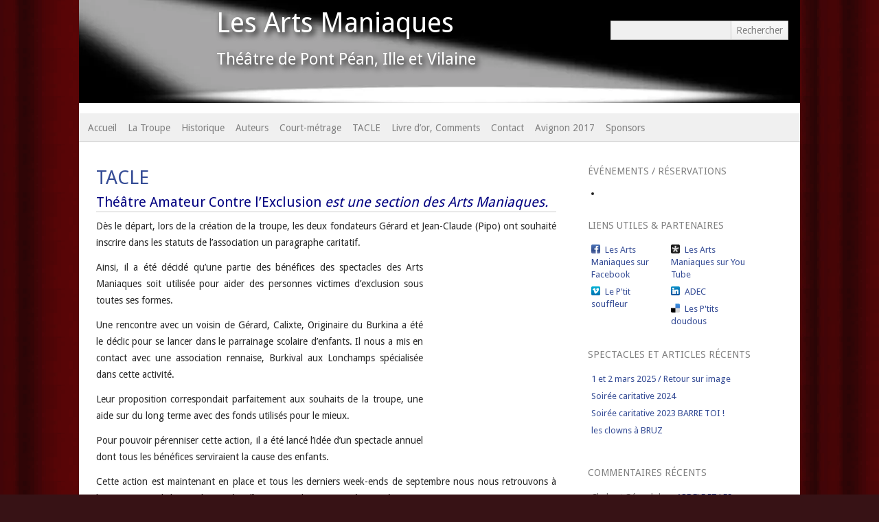

--- FILE ---
content_type: text/html; charset=UTF-8
request_url: https://www.lesartsmaniaques.fr/tacle/
body_size: 21054
content:
<!DOCTYPE html><html lang="fr-FR"><head><script data-no-optimize="1">var litespeed_docref=sessionStorage.getItem("litespeed_docref");litespeed_docref&&(Object.defineProperty(document,"referrer",{get:function(){return litespeed_docref}}),sessionStorage.removeItem("litespeed_docref"));</script> <meta http-equiv="Content-Type" content="text/html; charset=UTF-8" /><meta name="viewport" content="width=device-width, initial-scale=1" /><title>TACLE | Les Arts Maniaques</title><link rel="pingback" href="https://www.lesartsmaniaques.fr/xmlrpc.php" />
<!--[if lt IE 9]><style>nav ul ul li a {color:#000;font-weight:bold !important;background-color:gray !important;}</style> <script src="http://html5shim.googlecode.com/svn/trunk/html5.js"></script> <![endif]-->
<!--[if lt IE 8]><style>#ie7wrap {display:none;}
	  article.post {clear:both;}
	  .page .title,.posts .title {float:none;width:auto;}</style><![endif]--><style type="text/css">#head {padding:10px;}
		#header h1, #header .description {display: block !important;}
		#header #logo {margin:0px 20px;}</style><meta name='robots' content='max-image-preview:large' /><style>img:is([sizes="auto" i], [sizes^="auto," i]) { contain-intrinsic-size: 3000px 1500px }</style><link rel="alternate" type="application/rss+xml" title="Les Arts Maniaques &raquo; Flux" href="https://www.lesartsmaniaques.fr/feed/" /><link rel="alternate" type="application/rss+xml" title="Les Arts Maniaques &raquo; Flux des commentaires" href="https://www.lesartsmaniaques.fr/comments/feed/" /><link rel="alternate" type="application/rss+xml" title="Les Arts Maniaques &raquo; TACLE Flux des commentaires" href="https://www.lesartsmaniaques.fr/tacle/feed/" /><link data-optimized="2" rel="stylesheet" href="https://www.lesartsmaniaques.fr/wp-content/litespeed/css/0408bd553288af0d09ebed2c4d1ab5c1.css?ver=df634" /><style id='classic-theme-styles-inline-css' type='text/css'>/*! This file is auto-generated */
.wp-block-button__link{color:#fff;background-color:#32373c;border-radius:9999px;box-shadow:none;text-decoration:none;padding:calc(.667em + 2px) calc(1.333em + 2px);font-size:1.125em}.wp-block-file__button{background:#32373c;color:#fff;text-decoration:none}</style><style id='global-styles-inline-css' type='text/css'>:root{--wp--preset--aspect-ratio--square: 1;--wp--preset--aspect-ratio--4-3: 4/3;--wp--preset--aspect-ratio--3-4: 3/4;--wp--preset--aspect-ratio--3-2: 3/2;--wp--preset--aspect-ratio--2-3: 2/3;--wp--preset--aspect-ratio--16-9: 16/9;--wp--preset--aspect-ratio--9-16: 9/16;--wp--preset--color--black: #000000;--wp--preset--color--cyan-bluish-gray: #abb8c3;--wp--preset--color--white: #ffffff;--wp--preset--color--pale-pink: #f78da7;--wp--preset--color--vivid-red: #cf2e2e;--wp--preset--color--luminous-vivid-orange: #ff6900;--wp--preset--color--luminous-vivid-amber: #fcb900;--wp--preset--color--light-green-cyan: #7bdcb5;--wp--preset--color--vivid-green-cyan: #00d084;--wp--preset--color--pale-cyan-blue: #8ed1fc;--wp--preset--color--vivid-cyan-blue: #0693e3;--wp--preset--color--vivid-purple: #9b51e0;--wp--preset--gradient--vivid-cyan-blue-to-vivid-purple: linear-gradient(135deg,rgba(6,147,227,1) 0%,rgb(155,81,224) 100%);--wp--preset--gradient--light-green-cyan-to-vivid-green-cyan: linear-gradient(135deg,rgb(122,220,180) 0%,rgb(0,208,130) 100%);--wp--preset--gradient--luminous-vivid-amber-to-luminous-vivid-orange: linear-gradient(135deg,rgba(252,185,0,1) 0%,rgba(255,105,0,1) 100%);--wp--preset--gradient--luminous-vivid-orange-to-vivid-red: linear-gradient(135deg,rgba(255,105,0,1) 0%,rgb(207,46,46) 100%);--wp--preset--gradient--very-light-gray-to-cyan-bluish-gray: linear-gradient(135deg,rgb(238,238,238) 0%,rgb(169,184,195) 100%);--wp--preset--gradient--cool-to-warm-spectrum: linear-gradient(135deg,rgb(74,234,220) 0%,rgb(151,120,209) 20%,rgb(207,42,186) 40%,rgb(238,44,130) 60%,rgb(251,105,98) 80%,rgb(254,248,76) 100%);--wp--preset--gradient--blush-light-purple: linear-gradient(135deg,rgb(255,206,236) 0%,rgb(152,150,240) 100%);--wp--preset--gradient--blush-bordeaux: linear-gradient(135deg,rgb(254,205,165) 0%,rgb(254,45,45) 50%,rgb(107,0,62) 100%);--wp--preset--gradient--luminous-dusk: linear-gradient(135deg,rgb(255,203,112) 0%,rgb(199,81,192) 50%,rgb(65,88,208) 100%);--wp--preset--gradient--pale-ocean: linear-gradient(135deg,rgb(255,245,203) 0%,rgb(182,227,212) 50%,rgb(51,167,181) 100%);--wp--preset--gradient--electric-grass: linear-gradient(135deg,rgb(202,248,128) 0%,rgb(113,206,126) 100%);--wp--preset--gradient--midnight: linear-gradient(135deg,rgb(2,3,129) 0%,rgb(40,116,252) 100%);--wp--preset--font-size--small: 13px;--wp--preset--font-size--medium: 20px;--wp--preset--font-size--large: 36px;--wp--preset--font-size--x-large: 42px;--wp--preset--spacing--20: 0.44rem;--wp--preset--spacing--30: 0.67rem;--wp--preset--spacing--40: 1rem;--wp--preset--spacing--50: 1.5rem;--wp--preset--spacing--60: 2.25rem;--wp--preset--spacing--70: 3.38rem;--wp--preset--spacing--80: 5.06rem;--wp--preset--shadow--natural: 6px 6px 9px rgba(0, 0, 0, 0.2);--wp--preset--shadow--deep: 12px 12px 50px rgba(0, 0, 0, 0.4);--wp--preset--shadow--sharp: 6px 6px 0px rgba(0, 0, 0, 0.2);--wp--preset--shadow--outlined: 6px 6px 0px -3px rgba(255, 255, 255, 1), 6px 6px rgba(0, 0, 0, 1);--wp--preset--shadow--crisp: 6px 6px 0px rgba(0, 0, 0, 1);}:where(.is-layout-flex){gap: 0.5em;}:where(.is-layout-grid){gap: 0.5em;}body .is-layout-flex{display: flex;}.is-layout-flex{flex-wrap: wrap;align-items: center;}.is-layout-flex > :is(*, div){margin: 0;}body .is-layout-grid{display: grid;}.is-layout-grid > :is(*, div){margin: 0;}:where(.wp-block-columns.is-layout-flex){gap: 2em;}:where(.wp-block-columns.is-layout-grid){gap: 2em;}:where(.wp-block-post-template.is-layout-flex){gap: 1.25em;}:where(.wp-block-post-template.is-layout-grid){gap: 1.25em;}.has-black-color{color: var(--wp--preset--color--black) !important;}.has-cyan-bluish-gray-color{color: var(--wp--preset--color--cyan-bluish-gray) !important;}.has-white-color{color: var(--wp--preset--color--white) !important;}.has-pale-pink-color{color: var(--wp--preset--color--pale-pink) !important;}.has-vivid-red-color{color: var(--wp--preset--color--vivid-red) !important;}.has-luminous-vivid-orange-color{color: var(--wp--preset--color--luminous-vivid-orange) !important;}.has-luminous-vivid-amber-color{color: var(--wp--preset--color--luminous-vivid-amber) !important;}.has-light-green-cyan-color{color: var(--wp--preset--color--light-green-cyan) !important;}.has-vivid-green-cyan-color{color: var(--wp--preset--color--vivid-green-cyan) !important;}.has-pale-cyan-blue-color{color: var(--wp--preset--color--pale-cyan-blue) !important;}.has-vivid-cyan-blue-color{color: var(--wp--preset--color--vivid-cyan-blue) !important;}.has-vivid-purple-color{color: var(--wp--preset--color--vivid-purple) !important;}.has-black-background-color{background-color: var(--wp--preset--color--black) !important;}.has-cyan-bluish-gray-background-color{background-color: var(--wp--preset--color--cyan-bluish-gray) !important;}.has-white-background-color{background-color: var(--wp--preset--color--white) !important;}.has-pale-pink-background-color{background-color: var(--wp--preset--color--pale-pink) !important;}.has-vivid-red-background-color{background-color: var(--wp--preset--color--vivid-red) !important;}.has-luminous-vivid-orange-background-color{background-color: var(--wp--preset--color--luminous-vivid-orange) !important;}.has-luminous-vivid-amber-background-color{background-color: var(--wp--preset--color--luminous-vivid-amber) !important;}.has-light-green-cyan-background-color{background-color: var(--wp--preset--color--light-green-cyan) !important;}.has-vivid-green-cyan-background-color{background-color: var(--wp--preset--color--vivid-green-cyan) !important;}.has-pale-cyan-blue-background-color{background-color: var(--wp--preset--color--pale-cyan-blue) !important;}.has-vivid-cyan-blue-background-color{background-color: var(--wp--preset--color--vivid-cyan-blue) !important;}.has-vivid-purple-background-color{background-color: var(--wp--preset--color--vivid-purple) !important;}.has-black-border-color{border-color: var(--wp--preset--color--black) !important;}.has-cyan-bluish-gray-border-color{border-color: var(--wp--preset--color--cyan-bluish-gray) !important;}.has-white-border-color{border-color: var(--wp--preset--color--white) !important;}.has-pale-pink-border-color{border-color: var(--wp--preset--color--pale-pink) !important;}.has-vivid-red-border-color{border-color: var(--wp--preset--color--vivid-red) !important;}.has-luminous-vivid-orange-border-color{border-color: var(--wp--preset--color--luminous-vivid-orange) !important;}.has-luminous-vivid-amber-border-color{border-color: var(--wp--preset--color--luminous-vivid-amber) !important;}.has-light-green-cyan-border-color{border-color: var(--wp--preset--color--light-green-cyan) !important;}.has-vivid-green-cyan-border-color{border-color: var(--wp--preset--color--vivid-green-cyan) !important;}.has-pale-cyan-blue-border-color{border-color: var(--wp--preset--color--pale-cyan-blue) !important;}.has-vivid-cyan-blue-border-color{border-color: var(--wp--preset--color--vivid-cyan-blue) !important;}.has-vivid-purple-border-color{border-color: var(--wp--preset--color--vivid-purple) !important;}.has-vivid-cyan-blue-to-vivid-purple-gradient-background{background: var(--wp--preset--gradient--vivid-cyan-blue-to-vivid-purple) !important;}.has-light-green-cyan-to-vivid-green-cyan-gradient-background{background: var(--wp--preset--gradient--light-green-cyan-to-vivid-green-cyan) !important;}.has-luminous-vivid-amber-to-luminous-vivid-orange-gradient-background{background: var(--wp--preset--gradient--luminous-vivid-amber-to-luminous-vivid-orange) !important;}.has-luminous-vivid-orange-to-vivid-red-gradient-background{background: var(--wp--preset--gradient--luminous-vivid-orange-to-vivid-red) !important;}.has-very-light-gray-to-cyan-bluish-gray-gradient-background{background: var(--wp--preset--gradient--very-light-gray-to-cyan-bluish-gray) !important;}.has-cool-to-warm-spectrum-gradient-background{background: var(--wp--preset--gradient--cool-to-warm-spectrum) !important;}.has-blush-light-purple-gradient-background{background: var(--wp--preset--gradient--blush-light-purple) !important;}.has-blush-bordeaux-gradient-background{background: var(--wp--preset--gradient--blush-bordeaux) !important;}.has-luminous-dusk-gradient-background{background: var(--wp--preset--gradient--luminous-dusk) !important;}.has-pale-ocean-gradient-background{background: var(--wp--preset--gradient--pale-ocean) !important;}.has-electric-grass-gradient-background{background: var(--wp--preset--gradient--electric-grass) !important;}.has-midnight-gradient-background{background: var(--wp--preset--gradient--midnight) !important;}.has-small-font-size{font-size: var(--wp--preset--font-size--small) !important;}.has-medium-font-size{font-size: var(--wp--preset--font-size--medium) !important;}.has-large-font-size{font-size: var(--wp--preset--font-size--large) !important;}.has-x-large-font-size{font-size: var(--wp--preset--font-size--x-large) !important;}
:where(.wp-block-post-template.is-layout-flex){gap: 1.25em;}:where(.wp-block-post-template.is-layout-grid){gap: 1.25em;}
:where(.wp-block-columns.is-layout-flex){gap: 2em;}:where(.wp-block-columns.is-layout-grid){gap: 2em;}
:root :where(.wp-block-pullquote){font-size: 1.5em;line-height: 1.6;}</style><style id='events-manager-inline-css' type='text/css'>body .em { --font-family : inherit; --font-weight : inherit; --font-size : 1em; --line-height : inherit; }</style> <script type="litespeed/javascript" data-src="https://www.lesartsmaniaques.fr/wp-includes/js/jquery/jquery.min.js" id="jquery-core-js"></script> <script id="jquery-ui-datepicker-js-after" type="litespeed/javascript">jQuery(function(jQuery){jQuery.datepicker.setDefaults({"closeText":"Fermer","currentText":"Aujourd\u2019hui","monthNames":["janvier","f\u00e9vrier","mars","avril","mai","juin","juillet","ao\u00fbt","septembre","octobre","novembre","d\u00e9cembre"],"monthNamesShort":["Jan","F\u00e9v","Mar","Avr","Mai","Juin","Juil","Ao\u00fbt","Sep","Oct","Nov","D\u00e9c"],"nextText":"Suivant","prevText":"Pr\u00e9c\u00e9dent","dayNames":["dimanche","lundi","mardi","mercredi","jeudi","vendredi","samedi"],"dayNamesShort":["dim","lun","mar","mer","jeu","ven","sam"],"dayNamesMin":["D","L","M","M","J","V","S"],"dateFormat":"dd\/mm\/yy","firstDay":1,"isRTL":!1})})</script> <script id="events-manager-js-extra" type="litespeed/javascript">var EM={"ajaxurl":"https:\/\/www.lesartsmaniaques.fr\/wp-admin\/admin-ajax.php","locationajaxurl":"https:\/\/www.lesartsmaniaques.fr\/wp-admin\/admin-ajax.php?action=locations_search","firstDay":"1","locale":"fr","dateFormat":"yy-mm-dd","ui_css":"https:\/\/www.lesartsmaniaques.fr\/wp-content\/plugins\/events-manager\/includes\/css\/jquery-ui\/build.min.css","show24hours":"1","is_ssl":"1","autocomplete_limit":"10","calendar":{"breakpoints":{"small":560,"medium":908,"large":!1}},"phone":"","datepicker":{"format":"d\/m\/Y","locale":"fr"},"search":{"breakpoints":{"small":650,"medium":850,"full":!1}},"url":"https:\/\/www.lesartsmaniaques.fr\/wp-content\/plugins\/events-manager","assets":{"input.em-uploader":{"js":{"em-uploader":{"url":"https:\/\/www.lesartsmaniaques.fr\/wp-content\/plugins\/events-manager\/includes\/js\/em-uploader.js?v=7.2.2.1","event":"em_uploader_ready"}}},".em-event-editor":{"js":{"event-editor":{"url":"https:\/\/www.lesartsmaniaques.fr\/wp-content\/plugins\/events-manager\/includes\/js\/events-manager-event-editor.js?v=7.2.2.1","event":"em_event_editor_ready"}},"css":{"event-editor":"https:\/\/www.lesartsmaniaques.fr\/wp-content\/plugins\/events-manager\/includes\/css\/events-manager-event-editor.min.css?v=7.2.2.1"}},".em-recurrence-sets, .em-timezone":{"js":{"luxon":{"url":"luxon\/luxon.js?v=7.2.2.1","event":"em_luxon_ready"}}},".em-booking-form, #em-booking-form, .em-booking-recurring, .em-event-booking-form":{"js":{"em-bookings":{"url":"https:\/\/www.lesartsmaniaques.fr\/wp-content\/plugins\/events-manager\/includes\/js\/bookingsform.js?v=7.2.2.1","event":"em_booking_form_js_loaded"}}},"#em-opt-archetypes":{"js":{"archetypes":"https:\/\/www.lesartsmaniaques.fr\/wp-content\/plugins\/events-manager\/includes\/js\/admin-archetype-editor.js?v=7.2.2.1","archetypes_ms":"https:\/\/www.lesartsmaniaques.fr\/wp-content\/plugins\/events-manager\/includes\/js\/admin-archetypes.js?v=7.2.2.1","qs":"qs\/qs.js?v=7.2.2.1"}}},"cached":"1","google_maps_api":"AIzaSyAh-mylOZDVjWEgTl9Rj3Zv-p4-hDEV00I ","bookingInProgress":"Veuillez patienter pendant que la r\u00e9servation est soumise.","tickets_save":"Enregistrer le billet","bookingajaxurl":"https:\/\/www.lesartsmaniaques.fr\/wp-admin\/admin-ajax.php","bookings_export_save":"Exporter les r\u00e9servations","bookings_settings_save":"Enregistrer","booking_delete":"Confirmez-vous vouloir le supprimer\u00a0?","booking_offset":"30","bookings":{"submit_button":{"text":{"default":"Envoyer votre demande de r\u00e9servation","free":"Envoyer votre demande de r\u00e9servation","payment":"Envoyer votre demande de r\u00e9servation","processing":"Processing ..."}},"update_listener":""},"bb_full":"Complet","bb_book":"R\u00e9servez maintenant","bb_booking":"R\u00e9servation ...","bb_booked":"R\u00e9servation soumis","bb_error":"R\u00e9servation erreur. R\u00e9essayer?","bb_cancel":"Annuler","bb_canceling":"Annuler...","bb_cancelled":"Annul\u00e9","bb_cancel_error":"Annulation erreur. R\u00e9essayer?","txt_search":"Recherche","txt_searching":"Recherche en cours\u2026","txt_loading":"Chargement en cours\u2026","event_detach_warning":"Confirmez-vous vouloir d\u00e9tacher cet \u00e9v\u00e8nement\u00a0? Cet \u00e9v\u00e8nement sera alors ind\u00e9pendant de la s\u00e9rie p\u00e9riodique d\u2019\u00e9v\u00e8nements.","delete_recurrence_warning":"Confirmez-vous vouloir effacer toutes les occurrences de cet \u00e9v\u00e8nement\u00a0? Tous les \u00e9v\u00e8nements seront d\u00e9plac\u00e9s vers la poubelle.","disable_bookings_warning":"Confirmez-vous vouloir d\u00e9sactiver les r\u00e9servations\u00a0? Dans l\u2019affirmative, toutes les r\u00e9servations d\u00e9j\u00e0 effectu\u00e9es seront effac\u00e9es. Si vous souhaitez emp\u00eacher toute nouvelle r\u00e9servation, r\u00e9duisez plut\u00f4t le nombre de places disponibles au nombre de r\u00e9servations d\u00e9j\u00e0 effectu\u00e9es.","booking_warning_cancel":"\u00cates-vous s\u00fbr de vouloir annuler votre r\u00e9servation ?"}</script> <link rel="https://api.w.org/" href="https://www.lesartsmaniaques.fr/wp-json/" /><link rel="alternate" title="JSON" type="application/json" href="https://www.lesartsmaniaques.fr/wp-json/wp/v2/pages/254" /><link rel="EditURI" type="application/rsd+xml" title="RSD" href="https://www.lesartsmaniaques.fr/xmlrpc.php?rsd" /><meta name="generator" content="WordPress 6.8.3" /><link rel="canonical" href="https://www.lesartsmaniaques.fr/tacle/" /><link rel='shortlink' href='https://www.lesartsmaniaques.fr/?p=254' /><link rel="alternate" title="oEmbed (JSON)" type="application/json+oembed" href="https://www.lesartsmaniaques.fr/wp-json/oembed/1.0/embed?url=https%3A%2F%2Fwww.lesartsmaniaques.fr%2Ftacle%2F" /><link rel="alternate" title="oEmbed (XML)" type="text/xml+oembed" href="https://www.lesartsmaniaques.fr/wp-json/oembed/1.0/embed?url=https%3A%2F%2Fwww.lesartsmaniaques.fr%2Ftacle%2F&#038;format=xml" /><meta property="og:type" content="article" /><meta property="og:title" content="TACLE" /><meta property="og:url" content="https://www.lesartsmaniaques.fr/tacle/" /><meta property="og:site_name" content="Les Arts Maniaques" /><meta property="og:description" content=" Théâtre Amateur Contre l&#039;Exclusion est une section des Arts Maniaques. Dès le départ, lors de la création de la troupe, les deux fondateurs Gérard et Je" />
<!--[if lt IE 9]> <script src="//html5shim.googlecode.com/svn/trunk/html5.js"></script> <![endif]--><meta property="og:image" content="http://s1.e-monsite.com/2009/09/28/04/mini2-82278524affiche-260909-jpg.jpg" /><style type="text/css">div.socialicons{float:left;display:block;margin-right: 10px;line-height: 1;padding-bottom:10px;}div.socialiconsv{line-height: 1;}div.socialiconsv p{line-height: 1;display:none;}div.socialicons p{margin-bottom: 0px !important;margin-top: 0px !important;padding-bottom: 0px !important;padding-top: 0px !important;}div.social4iv{background: none repeat scroll 0 0 #FFFFFF;border: 1px solid #aaa;border-radius: 3px 3px 3px 3px;box-shadow: 3px 3px 3px #DDDDDD;padding: 3px;position: fixed;text-align: center;top: 55px;width: 76px;display:none;}div.socialiconsv{padding-bottom: 5px;}</style><style type="text/css">margin-top:20px;</style><style type="text/css">a, #comments h3, h3#reply-title {
			color: #364D96;
		}
		
        ::selection, ::-moz-selection {
			background: rgba(54,77,150,0.8);
			color: #fff;
		}
		
		.format-link h2 a, #header-image-div {
			background: #364D96;
		}
		
		@media screen and (max-width: 850px) {
			nav ul li a:active, nav ul li a:focus, nav ul li a:hover {
				background: #364D96;
			}
		}

		input[type=submit]:hover, button:hover, .navigation a:hover, input[type=submit]:active, button:active, .navigation a:active, input[type=submit]:focus, button:focus, .navigation a:focus {
			box-shadow: 0 0 4px rgba(54,77,150,0.8);
			border: 1px solid rgba(54,77,150,0.8)!important;
		}

		input:focus, textarea:focus {
			box-shadow: inset 0 0 3px rgba(54,77,150,0.2);
			border: 1px solid rgba(54,77,150,0.2);
		}</style><style type="text/css">header h1, header .description {display: none;}</style><style type="text/css">#wrapper {
			background: #fff;
		}

		nav {
			border-left: none;
			border-right: none;
		}</style><style type="text/css">@media screen and (min-width: 851px) {
			#headerimage {
				height: 42px;
			}
		}</style><style type="text/css">.recentcomments a{display:inline !important;padding:0 !important;margin:0 !important;}</style><noscript><style>.lazyload[data-src]{display:none !important;}</style></noscript><style>.lazyload{background-image:none !important;}.lazyload:before{background-image:none !important;}</style><style type="text/css" id="custom-background-css">body.custom-background { background-color: #371215; background-image: url("https://www.lesartsmaniaques.fr/wp-content/uploads/2012/04/curtain-bg.png.webp"); background-position: left top; background-size: auto; background-repeat: repeat; background-attachment: scroll; }</style></head><body class="wp-singular page-template-default page page-id-254 page-parent custom-background wp-theme-picochic metaslider-plugin"><div id="wrapper"><header id="header"><section id="head"><form method="get" id="headersearch" action="https://www.lesartsmaniaques.fr">
<label class="hidden" for="hs">Rechercher:</label><div>
<input type="text" value="" name="s" id="hs" /><input type="submit" id="hsearchsubmit" value="Rechercher" /></div></form><div><a href="https://www.lesartsmaniaques.fr"><img id="logo" src="[data-uri]" alt="Les Arts Maniaques" data-src="https://www.lesartsmaniaques.fr/wp-content/uploads/2012/04/logo.png.webp" decoding="async" class="lazyload" data-eio-rwidth="100" data-eio-rheight="115" /><noscript><img id="logo" src="https://www.lesartsmaniaques.fr/wp-content/uploads/2012/04/logo.png.webp" alt="Les Arts Maniaques" data-eio="l" /></noscript></a></div><h1><a href="https://www.lesartsmaniaques.fr">Les Arts Maniaques</a><br /><span>Théâtre de Pont Péan, Ille et Vilaine</span></h1><p class="description"></p></section>
<button id="showmenu">Menu</button><form method="get" id="mobilesearch" action="https://www.lesartsmaniaques.fr" >
<label class="hidden" for="s">Rechercher:</label><div>
<input type="text" value="" name="s" id="s" /><input type="submit" id="searchsubmit" value="Rechercher" /></div></form><nav id="mobnav"><div class="menu-main-container"><ul id="menu-main" class="menu"><li id="menu-item-81" class="menu-item menu-item-type-post_type menu-item-object-page menu-item-home menu-item-81"><a href="https://www.lesartsmaniaques.fr/">Accueil</a></li><li id="menu-item-85" class="menu-item menu-item-type-post_type menu-item-object-page menu-item-has-children menu-item-85"><a href="https://www.lesartsmaniaques.fr/la-troupe/">La Troupe</a><ul class="sub-menu"><li id="menu-item-282" class="menu-item menu-item-type-post_type menu-item-object-page menu-item-282"><a href="https://www.lesartsmaniaques.fr/la-troupe/info/">Infos</a></li><li id="menu-item-1103" class="menu-item menu-item-type-post_type menu-item-object-page menu-item-1103"><a href="https://www.lesartsmaniaques.fr/la-troupe/pipopipa/">Pipo, Pipa, Monsieur Clown Blanc, Totof et Joséfine</a></li><li id="menu-item-1328" class="menu-item menu-item-type-post_type menu-item-object-page menu-item-1328"><a href="https://www.lesartsmaniaques.fr/la-troupe/anciens-membres/">Anciens membres</a></li></ul></li><li id="menu-item-1334" class="menu-item menu-item-type-post_type menu-item-object-page menu-item-1334"><a href="https://www.lesartsmaniaques.fr/historique/">Historique</a></li><li id="menu-item-1076" class="menu-item menu-item-type-post_type menu-item-object-page menu-item-has-children menu-item-1076"><a href="https://www.lesartsmaniaques.fr/auteur/">Auteurs</a><ul class="sub-menu"><li id="menu-item-4148" class="menu-item menu-item-type-post_type menu-item-object-page menu-item-4148"><a href="https://www.lesartsmaniaques.fr/auteur/pipo-dans-le-detail/">Pipo dans le détail</a></li><li id="menu-item-4757" class="menu-item menu-item-type-post_type menu-item-object-page menu-item-4757"><a href="https://www.lesartsmaniaques.fr/auteur/pipo-en-images/">Pipo en images</a></li></ul></li><li id="menu-item-807" class="menu-item menu-item-type-post_type menu-item-object-page menu-item-807"><a href="https://www.lesartsmaniaques.fr/court-metrage/">Court-métrage</a></li><li id="menu-item-259" class="menu-item menu-item-type-post_type menu-item-object-page current-menu-item page_item page-item-254 current_page_item menu-item-has-children menu-item-259"><a href="https://www.lesartsmaniaques.fr/tacle/" aria-current="page">TACLE</a><ul class="sub-menu"><li id="menu-item-1637" class="menu-item menu-item-type-post_type menu-item-object-page menu-item-1637"><a href="https://www.lesartsmaniaques.fr/tacle/les-soirees-tacle/">Les soirées Tacle</a></li></ul></li><li id="menu-item-238" class="menu-item menu-item-type-post_type menu-item-object-page menu-item-238"><a href="https://www.lesartsmaniaques.fr/livre-dor/">Livre d&rsquo;or, Comments</a></li><li id="menu-item-101" class="menu-item menu-item-type-post_type menu-item-object-page menu-item-101"><a href="https://www.lesartsmaniaques.fr/contact/">Contact</a></li><li id="menu-item-1515" class="menu-item menu-item-type-post_type menu-item-object-page menu-item-1515"><a href="https://www.lesartsmaniaques.fr/avignon-2017/">Avignon 2017</a></li><li id="menu-item-1550" class="menu-item menu-item-type-post_type menu-item-object-page menu-item-1550"><a href="https://www.lesartsmaniaques.fr/nos-partenaires-2/">Sponsors</a></li></ul></div></nav></header><section id="main"><div id="content"><article class="pages"><div class="title"><h1><a href="https://www.lesartsmaniaques.fr/tacle/" title="TACLE">TACLE</a></h1></div><div class="entry"><h2><span style="color: #000080;"> Théâtre Amateur Contre l&rsquo;Exclusion </span><span style="color: #000080;"><em>est une section des Arts Maniaques.</em></span></h2><p>Dès le départ, lors de la création de la troupe, les deux fondateurs Gérard et Jean-Claude (Pipo) ont souhaité inscrire dans les statuts de l&rsquo;association un paragraphe caritatif.</p><p><a id="mb2" title="l'affiche du spectacle" href="http://s1.e-monsite.com/2009/09/28/04/82278524affiche-260909-jpg.jpg" rel="prettyPhoto"> <img decoding="async" class="alignright lazyload" src="[data-uri]" alt="l'affiche du spectacle" width="174" height="250" data-src="http://s1.e-monsite.com/2009/09/28/04/mini2-82278524affiche-260909-jpg.jpg" data-eio-rwidth="174" data-eio-rheight="250" /><noscript><img decoding="async" class="alignright" src="http://s1.e-monsite.com/2009/09/28/04/mini2-82278524affiche-260909-jpg.jpg" alt="l'affiche du spectacle" width="174" height="250" data-eio="l" /></noscript></a>Ainsi, il a été décidé qu&rsquo;une partie des bénéfices des spectacles des Arts Maniaques soit utilisée pour aider des personnes victimes d&rsquo;exclusion sous toutes ses formes.</p><p>Une rencontre avec un voisin de Gérard, Calixte, Originaire du Burkina a été le déclic pour se lancer dans le parrainage scolaire d&rsquo;enfants. Il nous a mis en contact avec une association rennaise, Burkival aux Lonchamps spécialisée dans cette activité.</p><p>Leur proposition correspondait parfaitement aux souhaits de la troupe, une aide sur du long terme avec des fonds utilisés pour le mieux.</p><p>Pour pouvoir pérenniser cette action, il a été lancé l&rsquo;idée d&rsquo;un spectacle annuel dont tous les bénéfices serviraient la cause des enfants.</p><p>Cette action est maintenant en place et tous les derniers week-ends de septembre nous nous retrouvons à l’espace Beausoleil pour des soirées dîner spectacle souvent très animées.</p><p>La première soirée a eu lieu le 26 septembre 2009, elle s’appelait « TROIS ANS POUR TROIS ENFANTS ». Le but était de recueillir  une somme correspondant au parrainage de 3 enfants sur trois ans,<strong><em> Ce fut une réussite et de nombreux parrainages à titre individuel furent validés ce soir là.</em></strong></p><p>Tous les ans nous essayons de modifier le contenu de la soirée en invitant des troupes dont le travail nous plait.</p><p>Nous avons en 2013 et 2014 fait venir nos amis de la troupe de la Compagnie du Message de Paris pour animer nos soirées.</p><p>En 2016,  nous avons travaillé avec une troupe d&rsquo;Orgères pour  notre huitième soirée, toujours sous forme de diner spectacle.</p><p>En 2017, nous avons reçu deux artistes professionnels originaires de la région Rennaise</p><p>En 2018, la Cie Loup&rsquo;Trans nous a présenté son cabaret Molière.</p><p>Depuis le début nous avons versé plus de 15 000 euros à différentes associations qui luttent contre toutes les sortes d&rsquo;exclusion :</p><div id="wp-content-editor-tools" class="wp-editor-tools hide-if-no-js">Burkinaval, Tous pour la syrie, Olicocyte Quimper, Huntington France, Fondation de France / Irma, l&rsquo;Arc, Sauveteurs en mer, Handisport Patronage Laique de  Lambezellec, CMT France&#8230;.</div><h3><span style="color: #800080;"><strong><strong>LES ENFANTS QUI ONT ETE PARRAINÉS PAR TACLE PENDANT 9 ANS</strong></strong></span></h3><h3><span style="text-decoration: underline;"><span style="color: #000080; text-decoration: underline;">Nos filleuls du Burkina  </span></span>Gildas, Gisèle et Pascaline</h3><h2><span style="color: #000080;"><img fetchpriority="high" decoding="async" class="alignnone wp-image-1458 lazyload" src="[data-uri]" alt="gildas" width="252" height="205"   data-src="https://www.lesartsmaniaques.fr/wp-content/uploads/2011/01/gildas-e1455899225215-300x244.jpg" data-srcset="https://www.lesartsmaniaques.fr/wp-content/uploads/2011/01/gildas-e1455899225215-300x244.jpg 300w, https://www.lesartsmaniaques.fr/wp-content/uploads/2011/01/gildas-e1455899225215-466x380.jpg 466w, https://www.lesartsmaniaques.fr/wp-content/uploads/2011/01/gildas-e1455899225215-768x626.jpg 768w, https://www.lesartsmaniaques.fr/wp-content/uploads/2011/01/gildas-e1455899225215.jpg 917w" data-sizes="auto" data-eio-rwidth="300" data-eio-rheight="244" /><noscript><img fetchpriority="high" decoding="async" class="alignnone wp-image-1458" src="https://www.lesartsmaniaques.fr/wp-content/uploads/2011/01/gildas-e1455899225215-300x244.jpg" alt="gildas" width="252" height="205" srcset="https://www.lesartsmaniaques.fr/wp-content/uploads/2011/01/gildas-e1455899225215-300x244.jpg 300w, https://www.lesartsmaniaques.fr/wp-content/uploads/2011/01/gildas-e1455899225215-466x380.jpg 466w, https://www.lesartsmaniaques.fr/wp-content/uploads/2011/01/gildas-e1455899225215-768x626.jpg 768w, https://www.lesartsmaniaques.fr/wp-content/uploads/2011/01/gildas-e1455899225215.jpg 917w" sizes="(max-width: 252px) 100vw, 252px" data-eio="l" /></noscript><img decoding="async" class="alignnone size-medium wp-image-1459 lazyload" style="background-color: transparent; color: #000080; font-family: &amp;quot; droid sans&amp;quot;,arial,&amp;quot;sans serif&amp;quot;; font-size: 18px; font-style: normal; font-variant: normal; font-weight: 400; height: 300px; letter-spacing: normal; max-width: 848.39px; orphans: 2; outline-color: #72777c; outline-style: solid; outline-width: 1px; text-align: left; text-decoration: none; text-indent: 0px; text-transform: none; -webkit-text-stroke-width: 0px; white-space: normal; word-spacing: 0px;" src="[data-uri]" alt="gisele" width="228" height="300"   data-src="https://www.lesartsmaniaques.fr/wp-content/uploads/2011/01/gisele-e1455899211277-228x300.jpg" data-srcset="https://www.lesartsmaniaques.fr/wp-content/uploads/2011/01/gisele-e1455899211277-228x300.jpg 228w, https://www.lesartsmaniaques.fr/wp-content/uploads/2011/01/gisele-e1455899211277-289x380.jpg 289w, https://www.lesartsmaniaques.fr/wp-content/uploads/2011/01/gisele-e1455899211277.jpg 714w" data-sizes="auto" data-eio-rwidth="228" data-eio-rheight="300" /><noscript><img decoding="async" class="alignnone size-medium wp-image-1459" style="background-color: transparent; color: #000080; font-family: &amp;quot; droid sans&amp;quot;,arial,&amp;quot;sans serif&amp;quot;; font-size: 18px; font-style: normal; font-variant: normal; font-weight: 400; height: 300px; letter-spacing: normal; max-width: 848.39px; orphans: 2; outline-color: #72777c; outline-style: solid; outline-width: 1px; text-align: left; text-decoration: none; text-indent: 0px; text-transform: none; -webkit-text-stroke-width: 0px; white-space: normal; word-spacing: 0px;" src="https://www.lesartsmaniaques.fr/wp-content/uploads/2011/01/gisele-e1455899211277-228x300.jpg" alt="gisele" width="228" height="300" srcset="https://www.lesartsmaniaques.fr/wp-content/uploads/2011/01/gisele-e1455899211277-228x300.jpg 228w, https://www.lesartsmaniaques.fr/wp-content/uploads/2011/01/gisele-e1455899211277-289x380.jpg 289w, https://www.lesartsmaniaques.fr/wp-content/uploads/2011/01/gisele-e1455899211277.jpg 714w" sizes="(max-width: 228px) 100vw, 228px" data-eio="l" /></noscript><img decoding="async" class="alignnone size-medium wp-image-1462 lazyload" style="background-color: transparent; color: #333333; font-family: &amp;quot; droid sans&amp;quot;,arial,sans-serif; font-size: 14px; font-style: italic; font-variant: normal; font-weight: 400; height: 300px; letter-spacing: normal; max-width: 853.39px; orphans: 2; outline-color: #72777c; outline-style: solid; outline-width: 1px; text-align: left; text-decoration: none; text-indent: 0px; text-transform: none; -webkit-text-stroke-width: 0px; white-space: normal; word-spacing: 0px;" src="[data-uri]" alt="pascaline" width="210" height="300"   data-src="https://www.lesartsmaniaques.fr/wp-content/uploads/2011/01/pascaline-210x300.jpg" data-srcset="https://www.lesartsmaniaques.fr/wp-content/uploads/2011/01/pascaline-210x300.jpg 210w, https://www.lesartsmaniaques.fr/wp-content/uploads/2011/01/pascaline-267x380.jpg 267w, https://www.lesartsmaniaques.fr/wp-content/uploads/2011/01/pascaline.jpg 341w" data-sizes="auto" data-eio-rwidth="210" data-eio-rheight="300" /><noscript><img decoding="async" class="alignnone size-medium wp-image-1462" style="background-color: transparent; color: #333333; font-family: &amp;quot; droid sans&amp;quot;,arial,sans-serif; font-size: 14px; font-style: italic; font-variant: normal; font-weight: 400; height: 300px; letter-spacing: normal; max-width: 853.39px; orphans: 2; outline-color: #72777c; outline-style: solid; outline-width: 1px; text-align: left; text-decoration: none; text-indent: 0px; text-transform: none; -webkit-text-stroke-width: 0px; white-space: normal; word-spacing: 0px;" src="https://www.lesartsmaniaques.fr/wp-content/uploads/2011/01/pascaline-210x300.jpg" alt="pascaline" width="210" height="300" srcset="https://www.lesartsmaniaques.fr/wp-content/uploads/2011/01/pascaline-210x300.jpg 210w, https://www.lesartsmaniaques.fr/wp-content/uploads/2011/01/pascaline-267x380.jpg 267w, https://www.lesartsmaniaques.fr/wp-content/uploads/2011/01/pascaline.jpg 341w" sizes="(max-width: 210px) 100vw, 210px" data-eio="l" /></noscript></span></h2><p><i>Nous avions souhaité leur écrire pour présenter la troupe et le but de notre action.</i></p><p><i></i>Ils nous ont répondu, voici la lettre de Pascaline, Gildas et Gisèle, ci-dessous:</p><p style="text-align: center;"><a href="http://s2.e-monsite.com/2010/01/03/12/resize_550_550//lettre-filleuls.jpg" rel="prettyPhoto"><img decoding="async" class="aligncenter lazyload" src="[data-uri]" alt="" width="388" height="550" data-src="http://s2.e-monsite.com/2010/01/03/12/resize_550_550//lettre-filleuls.jpg" data-eio-rwidth="388" data-eio-rheight="550" /><noscript><img decoding="async" class="aligncenter" src="http://s2.e-monsite.com/2010/01/03/12/resize_550_550//lettre-filleuls.jpg" alt="" width="388" height="550" data-eio="l" /></noscript></a></p><p><strong><span style="color: #000080;">Un des retours de notre soirée du 25 septembre 2010 aux profits des exclus :</span></strong></p><p>Message du 26/09/10 09:48</p><p>De :  « JACQUELINE LOYER »</p><p>A: « arts.maniaques »</p><p>Merci pour cette excellente soirée. Je m&rsquo;étais un peu poussée aux fesses pour venir, en raison des absences dans notre groupe habituel. Je ne l&rsquo;ai pas regretté, bien au contraire, je suis repartie joyeuse, émue et détendue ce qui est rare depuis plusieurs mois. J&rsquo;ai même dormi comme un bébé. Cette soirée magique a repoussé mes soucis. Inattendu. Je ne suis pas la seule à avoir été sous le charme et à apprécier ces moments de qualité. Merci beaucoup à tous.</p><p>A celles et ceux qui ont travaillé pour la soirée ou qui y ont participé, merci.</p><p>Grâce à la soirée de l&rsquo;an passé et celle de 2010, 10 enfants sont parrainés, entre les 3 de la troupe et les 7 soutenus par des particuliers du réseau des Arts Maniaques. C&rsquo;est beaucoup.</p><p>Bravo.</p><p>Jacqueline</p><p>&nbsp;</p><p>&nbsp;</p><p>&nbsp;</p><p>&nbsp;</p><p>&nbsp;</p><p>&nbsp;</p><p>&nbsp;</p><p>&nbsp;</p><div class="social4i" style="min-height:29px;"><div class="social4in" style="min-height:29px;float: left;"><div class="socialicons s4twitter" style="float:left;margin-right: 10px;padding-bottom:7px"><a href="https://twitter.com/share" data-url="https://www.lesartsmaniaques.fr/tacle/" data-counturl="https://www.lesartsmaniaques.fr/tacle/" data-text="TACLE" class="twitter-share-button" data-count="horizontal" data-via=""></a></div><div class="socialicons s4fblike" style="float:left;margin-right: 10px;"><div class="fb-like" data-href="https://www.lesartsmaniaques.fr/tacle/" data-send="true"  data-layout="button_count" data-width="100" data-height="21"  data-show-faces="false"></div></div><div class="socialicons s4linkedin" style="float:left;margin-right: 10px;"><script type="in/share" data-url="https://www.lesartsmaniaques.fr/tacle/" data-counter="right"></script></div></div><div style="clear:both"></div></div></div></article><div id="comment-form"><div id="respond" class="comment-respond"><h3 id="reply-title" class="comment-reply-title">Laisser un commentaire <small><a rel="nofollow" id="cancel-comment-reply-link" href="/tacle/#respond" style="display:none;">Annuler la réponse</a></small></h3><form action="https://www.lesartsmaniaques.fr/wp-comments-post.php" method="post" id="commentform" class="comment-form"><p class="comment-notes"><span id="email-notes">Votre adresse e-mail ne sera pas publiée.</span> <span class="required-field-message">Les champs obligatoires sont indiqués avec <span class="required">*</span></span></p><p class="comment-form-comment"><label for="comment">Commentaire <span class="required">*</span></label><textarea id="comment" name="comment" cols="45" rows="8" maxlength="65525" required="required"></textarea></p><p class="comment-form-author"><label for="author">Nom <span class="required">*</span></label> <input id="author" name="author" type="text" value="" size="30" maxlength="245" autocomplete="name" required="required" /></p><p class="comment-form-email"><label for="email">E-mail <span class="required">*</span></label> <input id="email" name="email" type="text" value="" size="30" maxlength="100" aria-describedby="email-notes" autocomplete="email" required="required" /></p><p class="comment-form-url"><label for="url">Site web</label> <input id="url" name="url" type="text" value="" size="30" maxlength="200" autocomplete="url" /></p><div class="gglcptch gglcptch_v2"><div id="gglcptch_recaptcha_1815543133" class="gglcptch_recaptcha"></div>
<noscript><div style="width: 302px;"><div style="width: 302px; height: 422px; position: relative;"><div style="width: 302px; height: 422px; position: absolute;">
<iframe data-lazyloaded="1" src="about:blank" data-litespeed-src="https://www.google.com/recaptcha/api/fallback?k=6Lfo-BMUAAAAADILuBD-1HFwDkNHEzOls-u_mJWr" frameborder="0" scrolling="no" style="width: 302px; height:422px; border-style: none;"></iframe></div></div><div style="border-style: none; bottom: 12px; left: 25px; margin: 0px; padding: 0px; right: 25px; background: #f9f9f9; border: 1px solid #c1c1c1; border-radius: 3px; height: 60px; width: 300px;">
<input type="hidden" id="g-recaptcha-response" name="g-recaptcha-response" class="g-recaptcha-response" style="width: 250px !important; height: 40px !important; border: 1px solid #c1c1c1 !important; margin: 10px 25px !important; padding: 0px !important; resize: none !important;"></div></div>
</noscript></div><p class="form-submit"><input name="submit" type="submit" id="submit" class="submit" value="Laisser un commentaire" /> <input type='hidden' name='comment_post_ID' value='254' id='comment_post_ID' />
<input type='hidden' name='comment_parent' id='comment_parent' value='0' /></p><p style="display: none;"><input type="hidden" id="akismet_comment_nonce" name="akismet_comment_nonce" value="c38523fce4" /></p><p style="display: none !important;" class="akismet-fields-container" data-prefix="ak_"><label>&#916;<textarea name="ak_hp_textarea" cols="45" rows="8" maxlength="100"></textarea></label><input type="hidden" id="ak_js_1" name="ak_js" value="231"/><script type="litespeed/javascript">document.getElementById("ak_js_1").setAttribute("value",(new Date()).getTime())</script></p></form></div></div></div><div id="sidebar-bottom"><aside id="sidebar-1" class="sidebar"><div id="em_widget-2" class="widget widget_em_widget"><h4 class="widgettitle">Événements / Réservations</h4><div class="em pixelbones em-list-widget em-events-widget"><li></li></div></div><div id="social_links-2" class="widget widget_social_links"><h4 class="widgettitle">Liens utiles &#038; partenaires</h4><ul><li class="widget_sociallinks"><a href="https://www.facebook.com/arts.maniaques" class="facebook" target="_blank">Les Arts Maniaques sur Facebook</a></li><li class="widget_sociallinks"><a href="https://www.youtube.com/channel/UCV-IpRcGvj8s5vvknOiZbAQ" class="diaspora" target="_blank">Les Arts Maniaques sur You Tube</a></li><li class="widget_sociallinks"><a href="https://www.lepetitsouffleur.fr/" class="vimeo" target="_blank">Le P&#039;tit souffleur</a></li><li class="widget_sociallinks"><a href="https://adec-theatre-amateur.fr/" class="linkedin" target="_blank">ADEC</a></li><li class="widget_sociallinks"><a href="https://www.lesptitsdoudous.org/" class="delicious" target="_blank">Les P&#039;tits doudous</a></li></ul></div><div id="recent-posts-3" class="widget widget_recent_entries"><h4 class="widgettitle">Spectacles et Articles récents</h4><ul><li>
<a href="https://www.lesartsmaniaques.fr/1-et-2-mars-2025-retour-sur-image/">1 et 2 mars 2025 / Retour sur image</a></li><li>
<a href="https://www.lesartsmaniaques.fr/soiree-caritative-2024/">Soirée caritative 2024</a></li><li>
<a href="https://www.lesartsmaniaques.fr/soiree-caritative-2023-barre-toi/">Soirée caritative 2023 BARRE TOI !</a></li><li>
<a href="https://www.lesartsmaniaques.fr/les-clowns-a-bruz/">les clowns à BRUZ</a></li></ul></div></aside><aside id="sidebar-2" class="sidebar"><div id="recent-comments-4" class="widget widget_recent_comments"><h4 class="widgettitle">Commentaires récents</h4><ul id="recentcomments"><li class="recentcomments"><span class="comment-author-link">Chabert Gérard</span> dans <a href="https://www.lesartsmaniaques.fr/events/ardele-et-les-toreadors/#comment-244">ARDELE ET LES TOREADORS</a></li><li class="recentcomments"><span class="comment-author-link">pipo</span> dans <a href="https://www.lesartsmaniaques.fr/events/ardele-et-les-toreadors/#comment-243">ARDELE ET LES TOREADORS</a></li><li class="recentcomments"><span class="comment-author-link">Hélène JUNG</span> dans <a href="https://www.lesartsmaniaques.fr/events/ardele-et-les-toreadors/#comment-242">ARDELE ET LES TOREADORS</a></li><li class="recentcomments"><span class="comment-author-link">Alain Soum</span> dans <a href="https://www.lesartsmaniaques.fr/la-troupe/pipopipa/#comment-220">Pipo, Pipa, Monsieur Clown Blanc, Totof et Joséfine</a></li><li class="recentcomments"><span class="comment-author-link">pipo</span> dans <a href="https://www.lesartsmaniaques.fr/events/vol-au-dessus-dun-nid-de-coucou-2/#comment-173">VOL AU DESSUS D&rsquo;UN NID DE COUCOU</a></li></ul></div></aside></div></section><footer id="footer"><div class="left">&copy; 2025 Les Arts Maniaques. Tous droits réservés.</div></footer></div> <script type="speculationrules">{"prefetch":[{"source":"document","where":{"and":[{"href_matches":"\/*"},{"not":{"href_matches":["\/wp-*.php","\/wp-admin\/*","\/wp-content\/uploads\/*","\/wp-content\/*","\/wp-content\/plugins\/*","\/wp-content\/themes\/picochic\/*","\/*\\?(.+)"]}},{"not":{"selector_matches":"a[rel~=\"nofollow\"]"}},{"not":{"selector_matches":".no-prefetch, .no-prefetch a"}}]},"eagerness":"conservative"}]}</script> <script type="litespeed/javascript">(function(){let targetObjectName='EM';if(typeof window[targetObjectName]==='object'&&window[targetObjectName]!==null){Object.assign(window[targetObjectName],[])}else{console.warn('Could not merge extra data: window.'+targetObjectName+' not found or not an object.')}})()</script> <script id="eio-lazy-load-js-before" type="litespeed/javascript">var eio_lazy_vars={"exactdn_domain":"","skip_autoscale":0,"threshold":0,"use_dpr":1}</script> <script id="wp-i18n-js-after" type="litespeed/javascript">wp.i18n.setLocaleData({'text direction\u0004ltr':['ltr']})</script> <script id="contact-form-7-js-translations" type="litespeed/javascript">(function(domain,translations){var localeData=translations.locale_data[domain]||translations.locale_data.messages;localeData[""].domain=domain;wp.i18n.setLocaleData(localeData,domain)})("contact-form-7",{"translation-revision-date":"2025-02-06 12:02:14+0000","generator":"GlotPress\/4.0.1","domain":"messages","locale_data":{"messages":{"":{"domain":"messages","plural-forms":"nplurals=2; plural=n > 1;","lang":"fr"},"This contact form is placed in the wrong place.":["Ce formulaire de contact est plac\u00e9 dans un mauvais endroit."],"Error:":["Erreur\u00a0:"]}},"comment":{"reference":"includes\/js\/index.js"}})</script> <script id="contact-form-7-js-before" type="litespeed/javascript">var wpcf7={"api":{"root":"https:\/\/www.lesartsmaniaques.fr\/wp-json\/","namespace":"contact-form-7\/v1"},"cached":1}</script> <script id="jquery-fancybox-js-extra" type="litespeed/javascript">var efb_i18n={"close":"Close","next":"Next","prev":"Previous","startSlideshow":"Start slideshow","toggleSize":"Toggle size"}</script> <script id="jquery-fancybox-js-after" type="litespeed/javascript">var fb_timeout,fb_opts={'autoScale':!0,'showCloseButton':!0,'margin':20,'pixelRatio':'false','centerOnScroll':!0,'enableEscapeButton':!0,'overlayShow':!0,'hideOnOverlayClick':!0,'minVpHeight':320,'disableCoreLightbox':'true','enableBlockControls':'true','fancybox_openBlockControls':'true'};if(typeof easy_fancybox_handler==='undefined'){var easy_fancybox_handler=function(){jQuery([".nolightbox","a.wp-block-file__button","a.pin-it-button","a[href*='pinterest.com\/pin\/create']","a[href*='facebook.com\/share']","a[href*='twitter.com\/share']"].join(',')).addClass('nofancybox');jQuery('a.fancybox-close').on('click',function(e){e.preventDefault();jQuery.fancybox.close()});var unlinkedImageBlocks=jQuery(".wp-block-image > img:not(.nofancybox,figure.nofancybox>img)");unlinkedImageBlocks.wrap(function(){var href=jQuery(this).attr("src");return"<a href='"+href+"'></a>"});var fb_IMG_select=jQuery('a[href*=".jpg" i]:not(.nofancybox,li.nofancybox>a,figure.nofancybox>a),area[href*=".jpg" i]:not(.nofancybox),a[href*=".gif" i]:not(.nofancybox,li.nofancybox>a,figure.nofancybox>a),area[href*=".gif" i]:not(.nofancybox),a[href*=".png" i]:not(.nofancybox,li.nofancybox>a,figure.nofancybox>a),area[href*=".png" i]:not(.nofancybox),a[href*="pdf" i]:not(.nofancybox,li.nofancybox>a,figure.nofancybox>a),area[href*="pdf" i]:not(.nofancybox)');fb_IMG_select.addClass('fancybox image').attr('rel','gallery');jQuery('a.fancybox,area.fancybox,.fancybox>a').each(function(){jQuery(this).fancybox(jQuery.extend(!0,{},fb_opts,{'transition':'elastic','transitionIn':'elastic','easingIn':'easeOutBack','transitionOut':'elastic','easingOut':'easeInBack','opacity':!1,'hideOnContentClick':!1,'titleShow':!0,'titlePosition':'over','titleFromAlt':!0,'showNavArrows':!0,'enableKeyboardNav':!0,'cyclic':!1,'mouseWheel':'false'}))});jQuery('a[href*=".pdf" i],area[href*=".pdf" i]').not('.nofancybox,li.nofancybox>a').addClass('fancybox-pdf');jQuery('a.fancybox-pdf,area.fancybox-pdf,.fancybox-pdf>a').each(function(){jQuery(this).fancybox(jQuery.extend(!0,{},fb_opts,{'type':'iframe','onStart':function(a,i,o){o.type='pdf'},'width':'90%','height':'90%','padding':10,'titleShow':!1,'titlePosition':'float','titleFromAlt':!0,'autoDimensions':!1,'scrolling':'no'}))})}};jQuery(easy_fancybox_handler);jQuery(document).on('post-load',easy_fancybox_handler)</script> <script type="text/javascript" data-cfasync="false" async="async" defer="defer" src="https://www.google.com/recaptcha/api.js?render=explicit&amp;ver=1.84" id="gglcptch_api-js"></script> <script id="gglcptch_script-js-extra" type="litespeed/javascript">var gglcptch={"options":{"version":"v2","sitekey":"6Lfo-BMUAAAAADILuBD-1HFwDkNHEzOls-u_mJWr","error":"<strong>Avertissement<\/strong>:&nbsp;Plus d'un reCAPTCHA a \u00e9t\u00e9 trouv\u00e9 dans la forme actuelle. Veuillez supprimer tous les champs reCAPTCHA inutiles pour que cela fonctionne correctement.","disable":0,"theme":"light"},"vars":{"visibility":!1}}</script> <div id="fb-root"></div> <script type="litespeed/javascript" data-src="https://platform.twitter.com/widgets.js"></script><script async defer crossorigin="anonymous" src="//connect.facebook.net/fr_FR/sdk.js#xfbml=1&version=v4.0"></script><script type="litespeed/javascript" data-src="https://apis.google.com/js/plusone.js"></script><script type="litespeed/javascript" data-src="https://platform.linkedin.com/in.js"></script> <script data-no-optimize="1">window.lazyLoadOptions=Object.assign({},{threshold:300},window.lazyLoadOptions||{});!function(t,e){"object"==typeof exports&&"undefined"!=typeof module?module.exports=e():"function"==typeof define&&define.amd?define(e):(t="undefined"!=typeof globalThis?globalThis:t||self).LazyLoad=e()}(this,function(){"use strict";function e(){return(e=Object.assign||function(t){for(var e=1;e<arguments.length;e++){var n,a=arguments[e];for(n in a)Object.prototype.hasOwnProperty.call(a,n)&&(t[n]=a[n])}return t}).apply(this,arguments)}function o(t){return e({},at,t)}function l(t,e){return t.getAttribute(gt+e)}function c(t){return l(t,vt)}function s(t,e){return function(t,e,n){e=gt+e;null!==n?t.setAttribute(e,n):t.removeAttribute(e)}(t,vt,e)}function i(t){return s(t,null),0}function r(t){return null===c(t)}function u(t){return c(t)===_t}function d(t,e,n,a){t&&(void 0===a?void 0===n?t(e):t(e,n):t(e,n,a))}function f(t,e){et?t.classList.add(e):t.className+=(t.className?" ":"")+e}function _(t,e){et?t.classList.remove(e):t.className=t.className.replace(new RegExp("(^|\\s+)"+e+"(\\s+|$)")," ").replace(/^\s+/,"").replace(/\s+$/,"")}function g(t){return t.llTempImage}function v(t,e){!e||(e=e._observer)&&e.unobserve(t)}function b(t,e){t&&(t.loadingCount+=e)}function p(t,e){t&&(t.toLoadCount=e)}function n(t){for(var e,n=[],a=0;e=t.children[a];a+=1)"SOURCE"===e.tagName&&n.push(e);return n}function h(t,e){(t=t.parentNode)&&"PICTURE"===t.tagName&&n(t).forEach(e)}function a(t,e){n(t).forEach(e)}function m(t){return!!t[lt]}function E(t){return t[lt]}function I(t){return delete t[lt]}function y(e,t){var n;m(e)||(n={},t.forEach(function(t){n[t]=e.getAttribute(t)}),e[lt]=n)}function L(a,t){var o;m(a)&&(o=E(a),t.forEach(function(t){var e,n;e=a,(t=o[n=t])?e.setAttribute(n,t):e.removeAttribute(n)}))}function k(t,e,n){f(t,e.class_loading),s(t,st),n&&(b(n,1),d(e.callback_loading,t,n))}function A(t,e,n){n&&t.setAttribute(e,n)}function O(t,e){A(t,rt,l(t,e.data_sizes)),A(t,it,l(t,e.data_srcset)),A(t,ot,l(t,e.data_src))}function w(t,e,n){var a=l(t,e.data_bg_multi),o=l(t,e.data_bg_multi_hidpi);(a=nt&&o?o:a)&&(t.style.backgroundImage=a,n=n,f(t=t,(e=e).class_applied),s(t,dt),n&&(e.unobserve_completed&&v(t,e),d(e.callback_applied,t,n)))}function x(t,e){!e||0<e.loadingCount||0<e.toLoadCount||d(t.callback_finish,e)}function M(t,e,n){t.addEventListener(e,n),t.llEvLisnrs[e]=n}function N(t){return!!t.llEvLisnrs}function z(t){if(N(t)){var e,n,a=t.llEvLisnrs;for(e in a){var o=a[e];n=e,o=o,t.removeEventListener(n,o)}delete t.llEvLisnrs}}function C(t,e,n){var a;delete t.llTempImage,b(n,-1),(a=n)&&--a.toLoadCount,_(t,e.class_loading),e.unobserve_completed&&v(t,n)}function R(i,r,c){var l=g(i)||i;N(l)||function(t,e,n){N(t)||(t.llEvLisnrs={});var a="VIDEO"===t.tagName?"loadeddata":"load";M(t,a,e),M(t,"error",n)}(l,function(t){var e,n,a,o;n=r,a=c,o=u(e=i),C(e,n,a),f(e,n.class_loaded),s(e,ut),d(n.callback_loaded,e,a),o||x(n,a),z(l)},function(t){var e,n,a,o;n=r,a=c,o=u(e=i),C(e,n,a),f(e,n.class_error),s(e,ft),d(n.callback_error,e,a),o||x(n,a),z(l)})}function T(t,e,n){var a,o,i,r,c;t.llTempImage=document.createElement("IMG"),R(t,e,n),m(c=t)||(c[lt]={backgroundImage:c.style.backgroundImage}),i=n,r=l(a=t,(o=e).data_bg),c=l(a,o.data_bg_hidpi),(r=nt&&c?c:r)&&(a.style.backgroundImage='url("'.concat(r,'")'),g(a).setAttribute(ot,r),k(a,o,i)),w(t,e,n)}function G(t,e,n){var a;R(t,e,n),a=e,e=n,(t=Et[(n=t).tagName])&&(t(n,a),k(n,a,e))}function D(t,e,n){var a;a=t,(-1<It.indexOf(a.tagName)?G:T)(t,e,n)}function S(t,e,n){var a;t.setAttribute("loading","lazy"),R(t,e,n),a=e,(e=Et[(n=t).tagName])&&e(n,a),s(t,_t)}function V(t){t.removeAttribute(ot),t.removeAttribute(it),t.removeAttribute(rt)}function j(t){h(t,function(t){L(t,mt)}),L(t,mt)}function F(t){var e;(e=yt[t.tagName])?e(t):m(e=t)&&(t=E(e),e.style.backgroundImage=t.backgroundImage)}function P(t,e){var n;F(t),n=e,r(e=t)||u(e)||(_(e,n.class_entered),_(e,n.class_exited),_(e,n.class_applied),_(e,n.class_loading),_(e,n.class_loaded),_(e,n.class_error)),i(t),I(t)}function U(t,e,n,a){var o;n.cancel_on_exit&&(c(t)!==st||"IMG"===t.tagName&&(z(t),h(o=t,function(t){V(t)}),V(o),j(t),_(t,n.class_loading),b(a,-1),i(t),d(n.callback_cancel,t,e,a)))}function $(t,e,n,a){var o,i,r=(i=t,0<=bt.indexOf(c(i)));s(t,"entered"),f(t,n.class_entered),_(t,n.class_exited),o=t,i=a,n.unobserve_entered&&v(o,i),d(n.callback_enter,t,e,a),r||D(t,n,a)}function q(t){return t.use_native&&"loading"in HTMLImageElement.prototype}function H(t,o,i){t.forEach(function(t){return(a=t).isIntersecting||0<a.intersectionRatio?$(t.target,t,o,i):(e=t.target,n=t,a=o,t=i,void(r(e)||(f(e,a.class_exited),U(e,n,a,t),d(a.callback_exit,e,n,t))));var e,n,a})}function B(e,n){var t;tt&&!q(e)&&(n._observer=new IntersectionObserver(function(t){H(t,e,n)},{root:(t=e).container===document?null:t.container,rootMargin:t.thresholds||t.threshold+"px"}))}function J(t){return Array.prototype.slice.call(t)}function K(t){return t.container.querySelectorAll(t.elements_selector)}function Q(t){return c(t)===ft}function W(t,e){return e=t||K(e),J(e).filter(r)}function X(e,t){var n;(n=K(e),J(n).filter(Q)).forEach(function(t){_(t,e.class_error),i(t)}),t.update()}function t(t,e){var n,a,t=o(t);this._settings=t,this.loadingCount=0,B(t,this),n=t,a=this,Y&&window.addEventListener("online",function(){X(n,a)}),this.update(e)}var Y="undefined"!=typeof window,Z=Y&&!("onscroll"in window)||"undefined"!=typeof navigator&&/(gle|ing|ro)bot|crawl|spider/i.test(navigator.userAgent),tt=Y&&"IntersectionObserver"in window,et=Y&&"classList"in document.createElement("p"),nt=Y&&1<window.devicePixelRatio,at={elements_selector:".lazy",container:Z||Y?document:null,threshold:300,thresholds:null,data_src:"src",data_srcset:"srcset",data_sizes:"sizes",data_bg:"bg",data_bg_hidpi:"bg-hidpi",data_bg_multi:"bg-multi",data_bg_multi_hidpi:"bg-multi-hidpi",data_poster:"poster",class_applied:"applied",class_loading:"litespeed-loading",class_loaded:"litespeed-loaded",class_error:"error",class_entered:"entered",class_exited:"exited",unobserve_completed:!0,unobserve_entered:!1,cancel_on_exit:!0,callback_enter:null,callback_exit:null,callback_applied:null,callback_loading:null,callback_loaded:null,callback_error:null,callback_finish:null,callback_cancel:null,use_native:!1},ot="src",it="srcset",rt="sizes",ct="poster",lt="llOriginalAttrs",st="loading",ut="loaded",dt="applied",ft="error",_t="native",gt="data-",vt="ll-status",bt=[st,ut,dt,ft],pt=[ot],ht=[ot,ct],mt=[ot,it,rt],Et={IMG:function(t,e){h(t,function(t){y(t,mt),O(t,e)}),y(t,mt),O(t,e)},IFRAME:function(t,e){y(t,pt),A(t,ot,l(t,e.data_src))},VIDEO:function(t,e){a(t,function(t){y(t,pt),A(t,ot,l(t,e.data_src))}),y(t,ht),A(t,ct,l(t,e.data_poster)),A(t,ot,l(t,e.data_src)),t.load()}},It=["IMG","IFRAME","VIDEO"],yt={IMG:j,IFRAME:function(t){L(t,pt)},VIDEO:function(t){a(t,function(t){L(t,pt)}),L(t,ht),t.load()}},Lt=["IMG","IFRAME","VIDEO"];return t.prototype={update:function(t){var e,n,a,o=this._settings,i=W(t,o);{if(p(this,i.length),!Z&&tt)return q(o)?(e=o,n=this,i.forEach(function(t){-1!==Lt.indexOf(t.tagName)&&S(t,e,n)}),void p(n,0)):(t=this._observer,o=i,t.disconnect(),a=t,void o.forEach(function(t){a.observe(t)}));this.loadAll(i)}},destroy:function(){this._observer&&this._observer.disconnect(),K(this._settings).forEach(function(t){I(t)}),delete this._observer,delete this._settings,delete this.loadingCount,delete this.toLoadCount},loadAll:function(t){var e=this,n=this._settings;W(t,n).forEach(function(t){v(t,e),D(t,n,e)})},restoreAll:function(){var e=this._settings;K(e).forEach(function(t){P(t,e)})}},t.load=function(t,e){e=o(e);D(t,e)},t.resetStatus=function(t){i(t)},t}),function(t,e){"use strict";function n(){e.body.classList.add("litespeed_lazyloaded")}function a(){console.log("[LiteSpeed] Start Lazy Load"),o=new LazyLoad(Object.assign({},t.lazyLoadOptions||{},{elements_selector:"[data-lazyloaded]",callback_finish:n})),i=function(){o.update()},t.MutationObserver&&new MutationObserver(i).observe(e.documentElement,{childList:!0,subtree:!0,attributes:!0})}var o,i;t.addEventListener?t.addEventListener("load",a,!1):t.attachEvent("onload",a)}(window,document);</script><script data-no-optimize="1">window.litespeed_ui_events=window.litespeed_ui_events||["mouseover","click","keydown","wheel","touchmove","touchstart"];var urlCreator=window.URL||window.webkitURL;function litespeed_load_delayed_js_force(){console.log("[LiteSpeed] Start Load JS Delayed"),litespeed_ui_events.forEach(e=>{window.removeEventListener(e,litespeed_load_delayed_js_force,{passive:!0})}),document.querySelectorAll("iframe[data-litespeed-src]").forEach(e=>{e.setAttribute("src",e.getAttribute("data-litespeed-src"))}),"loading"==document.readyState?window.addEventListener("DOMContentLoaded",litespeed_load_delayed_js):litespeed_load_delayed_js()}litespeed_ui_events.forEach(e=>{window.addEventListener(e,litespeed_load_delayed_js_force,{passive:!0})});async function litespeed_load_delayed_js(){let t=[];for(var d in document.querySelectorAll('script[type="litespeed/javascript"]').forEach(e=>{t.push(e)}),t)await new Promise(e=>litespeed_load_one(t[d],e));document.dispatchEvent(new Event("DOMContentLiteSpeedLoaded")),window.dispatchEvent(new Event("DOMContentLiteSpeedLoaded"))}function litespeed_load_one(t,e){console.log("[LiteSpeed] Load ",t);var d=document.createElement("script");d.addEventListener("load",e),d.addEventListener("error",e),t.getAttributeNames().forEach(e=>{"type"!=e&&d.setAttribute("data-src"==e?"src":e,t.getAttribute(e))});let a=!(d.type="text/javascript");!d.src&&t.textContent&&(d.src=litespeed_inline2src(t.textContent),a=!0),t.after(d),t.remove(),a&&e()}function litespeed_inline2src(t){try{var d=urlCreator.createObjectURL(new Blob([t.replace(/^(?:<!--)?(.*?)(?:-->)?$/gm,"$1")],{type:"text/javascript"}))}catch(e){d="data:text/javascript;base64,"+btoa(t.replace(/^(?:<!--)?(.*?)(?:-->)?$/gm,"$1"))}return d}</script><script data-no-optimize="1">var litespeed_vary=document.cookie.replace(/(?:(?:^|.*;\s*)_lscache_vary\s*\=\s*([^;]*).*$)|^.*$/,"");litespeed_vary||fetch("/wp-content/plugins/litespeed-cache/guest.vary.php",{method:"POST",cache:"no-cache",redirect:"follow"}).then(e=>e.json()).then(e=>{console.log(e),e.hasOwnProperty("reload")&&"yes"==e.reload&&(sessionStorage.setItem("litespeed_docref",document.referrer),window.location.reload(!0))});</script><script data-optimized="1" type="litespeed/javascript" data-src="https://www.lesartsmaniaques.fr/wp-content/litespeed/js/ef3e77611ac981473aa8a0d8abbc097c.js?ver=df634"></script></body></html>
<!-- Page optimized by LiteSpeed Cache @2025-11-03 19:38:43 -->

<!-- Page cached by LiteSpeed Cache 7.6.2 on 2025-11-03 19:38:43 -->
<!-- Guest Mode -->
<!-- QUIC.cloud UCSS in queue -->